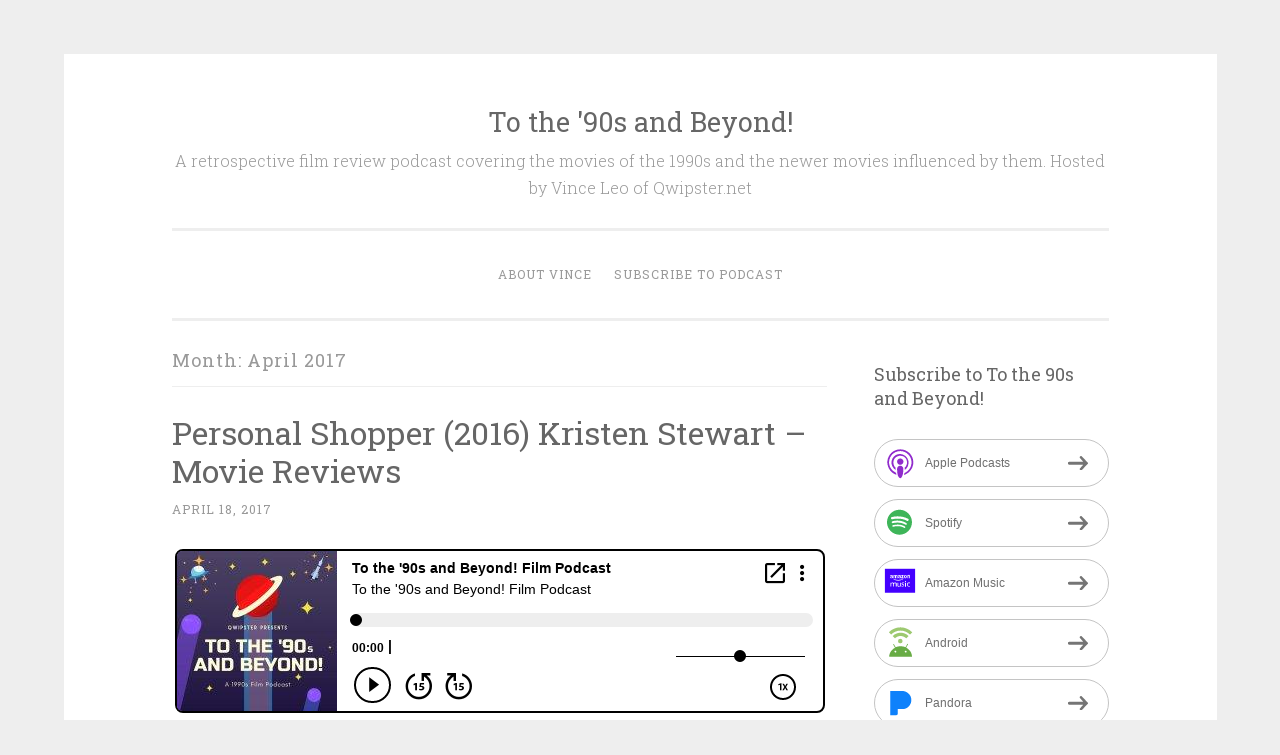

--- FILE ---
content_type: text/html; charset=UTF-8
request_url: https://qwipster.blubrry.net/2017/04/
body_size: 11647
content:
<!DOCTYPE html>
<html lang="en-US">
<head>
<meta charset="UTF-8">
<meta name="viewport" content="width=device-width, initial-scale=1">
<link rel="profile" href="http://gmpg.org/xfn/11">

<title>April 2017 &#8211; To the &#039;90s and Beyond!</title>
<meta name='robots' content='max-image-preview:large, max-snippet:-1, max-video-preview:-1' />
<meta property="og:title" content="April 2017 &#8211; To the &#039;90s and Beyond!">
<meta property="og:type" content="website">
<meta property="og:locale" content="en_US">
<meta property="og:site_name" content="To the &#039;90s and Beyond!">
<meta name="twitter:card" content="summary_large_image">
<link rel='dns-prefetch' href='//platform-api.sharethis.com' />
<link rel='dns-prefetch' href='//fonts.googleapis.com' />
<style id='wp-img-auto-sizes-contain-inline-css' type='text/css'>
img:is([sizes=auto i],[sizes^="auto," i]){contain-intrinsic-size:3000px 1500px}
/*# sourceURL=wp-img-auto-sizes-contain-inline-css */
</style>
<style id='wp-emoji-styles-inline-css' type='text/css'>

	img.wp-smiley, img.emoji {
		display: inline !important;
		border: none !important;
		box-shadow: none !important;
		height: 1em !important;
		width: 1em !important;
		margin: 0 0.07em !important;
		vertical-align: -0.1em !important;
		background: none !important;
		padding: 0 !important;
	}
/*# sourceURL=wp-emoji-styles-inline-css */
</style>
<link rel='stylesheet' id='wp-block-library-css' href='https://qwipster.blubrry.net/wp-includes/css/dist/block-library/style.min.css?ver=6.9' type='text/css' media='all' />
<style id='global-styles-inline-css' type='text/css'>
:root{--wp--preset--aspect-ratio--square: 1;--wp--preset--aspect-ratio--4-3: 4/3;--wp--preset--aspect-ratio--3-4: 3/4;--wp--preset--aspect-ratio--3-2: 3/2;--wp--preset--aspect-ratio--2-3: 2/3;--wp--preset--aspect-ratio--16-9: 16/9;--wp--preset--aspect-ratio--9-16: 9/16;--wp--preset--color--black: #000000;--wp--preset--color--cyan-bluish-gray: #abb8c3;--wp--preset--color--white: #fff;--wp--preset--color--pale-pink: #f78da7;--wp--preset--color--vivid-red: #cf2e2e;--wp--preset--color--luminous-vivid-orange: #ff6900;--wp--preset--color--luminous-vivid-amber: #fcb900;--wp--preset--color--light-green-cyan: #7bdcb5;--wp--preset--color--vivid-green-cyan: #00d084;--wp--preset--color--pale-cyan-blue: #8ed1fc;--wp--preset--color--vivid-cyan-blue: #0693e3;--wp--preset--color--vivid-purple: #9b51e0;--wp--preset--color--dark-green: #1c7c7c;--wp--preset--color--dark-gray: #666;--wp--preset--color--medium-gray: #999;--wp--preset--color--light-gray: #eee;--wp--preset--gradient--vivid-cyan-blue-to-vivid-purple: linear-gradient(135deg,rgb(6,147,227) 0%,rgb(155,81,224) 100%);--wp--preset--gradient--light-green-cyan-to-vivid-green-cyan: linear-gradient(135deg,rgb(122,220,180) 0%,rgb(0,208,130) 100%);--wp--preset--gradient--luminous-vivid-amber-to-luminous-vivid-orange: linear-gradient(135deg,rgb(252,185,0) 0%,rgb(255,105,0) 100%);--wp--preset--gradient--luminous-vivid-orange-to-vivid-red: linear-gradient(135deg,rgb(255,105,0) 0%,rgb(207,46,46) 100%);--wp--preset--gradient--very-light-gray-to-cyan-bluish-gray: linear-gradient(135deg,rgb(238,238,238) 0%,rgb(169,184,195) 100%);--wp--preset--gradient--cool-to-warm-spectrum: linear-gradient(135deg,rgb(74,234,220) 0%,rgb(151,120,209) 20%,rgb(207,42,186) 40%,rgb(238,44,130) 60%,rgb(251,105,98) 80%,rgb(254,248,76) 100%);--wp--preset--gradient--blush-light-purple: linear-gradient(135deg,rgb(255,206,236) 0%,rgb(152,150,240) 100%);--wp--preset--gradient--blush-bordeaux: linear-gradient(135deg,rgb(254,205,165) 0%,rgb(254,45,45) 50%,rgb(107,0,62) 100%);--wp--preset--gradient--luminous-dusk: linear-gradient(135deg,rgb(255,203,112) 0%,rgb(199,81,192) 50%,rgb(65,88,208) 100%);--wp--preset--gradient--pale-ocean: linear-gradient(135deg,rgb(255,245,203) 0%,rgb(182,227,212) 50%,rgb(51,167,181) 100%);--wp--preset--gradient--electric-grass: linear-gradient(135deg,rgb(202,248,128) 0%,rgb(113,206,126) 100%);--wp--preset--gradient--midnight: linear-gradient(135deg,rgb(2,3,129) 0%,rgb(40,116,252) 100%);--wp--preset--font-size--small: 13px;--wp--preset--font-size--medium: 20px;--wp--preset--font-size--large: 36px;--wp--preset--font-size--x-large: 42px;--wp--preset--spacing--20: 0.44rem;--wp--preset--spacing--30: 0.67rem;--wp--preset--spacing--40: 1rem;--wp--preset--spacing--50: 1.5rem;--wp--preset--spacing--60: 2.25rem;--wp--preset--spacing--70: 3.38rem;--wp--preset--spacing--80: 5.06rem;--wp--preset--shadow--natural: 6px 6px 9px rgba(0, 0, 0, 0.2);--wp--preset--shadow--deep: 12px 12px 50px rgba(0, 0, 0, 0.4);--wp--preset--shadow--sharp: 6px 6px 0px rgba(0, 0, 0, 0.2);--wp--preset--shadow--outlined: 6px 6px 0px -3px rgb(255, 255, 255), 6px 6px rgb(0, 0, 0);--wp--preset--shadow--crisp: 6px 6px 0px rgb(0, 0, 0);}:where(.is-layout-flex){gap: 0.5em;}:where(.is-layout-grid){gap: 0.5em;}body .is-layout-flex{display: flex;}.is-layout-flex{flex-wrap: wrap;align-items: center;}.is-layout-flex > :is(*, div){margin: 0;}body .is-layout-grid{display: grid;}.is-layout-grid > :is(*, div){margin: 0;}:where(.wp-block-columns.is-layout-flex){gap: 2em;}:where(.wp-block-columns.is-layout-grid){gap: 2em;}:where(.wp-block-post-template.is-layout-flex){gap: 1.25em;}:where(.wp-block-post-template.is-layout-grid){gap: 1.25em;}.has-black-color{color: var(--wp--preset--color--black) !important;}.has-cyan-bluish-gray-color{color: var(--wp--preset--color--cyan-bluish-gray) !important;}.has-white-color{color: var(--wp--preset--color--white) !important;}.has-pale-pink-color{color: var(--wp--preset--color--pale-pink) !important;}.has-vivid-red-color{color: var(--wp--preset--color--vivid-red) !important;}.has-luminous-vivid-orange-color{color: var(--wp--preset--color--luminous-vivid-orange) !important;}.has-luminous-vivid-amber-color{color: var(--wp--preset--color--luminous-vivid-amber) !important;}.has-light-green-cyan-color{color: var(--wp--preset--color--light-green-cyan) !important;}.has-vivid-green-cyan-color{color: var(--wp--preset--color--vivid-green-cyan) !important;}.has-pale-cyan-blue-color{color: var(--wp--preset--color--pale-cyan-blue) !important;}.has-vivid-cyan-blue-color{color: var(--wp--preset--color--vivid-cyan-blue) !important;}.has-vivid-purple-color{color: var(--wp--preset--color--vivid-purple) !important;}.has-black-background-color{background-color: var(--wp--preset--color--black) !important;}.has-cyan-bluish-gray-background-color{background-color: var(--wp--preset--color--cyan-bluish-gray) !important;}.has-white-background-color{background-color: var(--wp--preset--color--white) !important;}.has-pale-pink-background-color{background-color: var(--wp--preset--color--pale-pink) !important;}.has-vivid-red-background-color{background-color: var(--wp--preset--color--vivid-red) !important;}.has-luminous-vivid-orange-background-color{background-color: var(--wp--preset--color--luminous-vivid-orange) !important;}.has-luminous-vivid-amber-background-color{background-color: var(--wp--preset--color--luminous-vivid-amber) !important;}.has-light-green-cyan-background-color{background-color: var(--wp--preset--color--light-green-cyan) !important;}.has-vivid-green-cyan-background-color{background-color: var(--wp--preset--color--vivid-green-cyan) !important;}.has-pale-cyan-blue-background-color{background-color: var(--wp--preset--color--pale-cyan-blue) !important;}.has-vivid-cyan-blue-background-color{background-color: var(--wp--preset--color--vivid-cyan-blue) !important;}.has-vivid-purple-background-color{background-color: var(--wp--preset--color--vivid-purple) !important;}.has-black-border-color{border-color: var(--wp--preset--color--black) !important;}.has-cyan-bluish-gray-border-color{border-color: var(--wp--preset--color--cyan-bluish-gray) !important;}.has-white-border-color{border-color: var(--wp--preset--color--white) !important;}.has-pale-pink-border-color{border-color: var(--wp--preset--color--pale-pink) !important;}.has-vivid-red-border-color{border-color: var(--wp--preset--color--vivid-red) !important;}.has-luminous-vivid-orange-border-color{border-color: var(--wp--preset--color--luminous-vivid-orange) !important;}.has-luminous-vivid-amber-border-color{border-color: var(--wp--preset--color--luminous-vivid-amber) !important;}.has-light-green-cyan-border-color{border-color: var(--wp--preset--color--light-green-cyan) !important;}.has-vivid-green-cyan-border-color{border-color: var(--wp--preset--color--vivid-green-cyan) !important;}.has-pale-cyan-blue-border-color{border-color: var(--wp--preset--color--pale-cyan-blue) !important;}.has-vivid-cyan-blue-border-color{border-color: var(--wp--preset--color--vivid-cyan-blue) !important;}.has-vivid-purple-border-color{border-color: var(--wp--preset--color--vivid-purple) !important;}.has-vivid-cyan-blue-to-vivid-purple-gradient-background{background: var(--wp--preset--gradient--vivid-cyan-blue-to-vivid-purple) !important;}.has-light-green-cyan-to-vivid-green-cyan-gradient-background{background: var(--wp--preset--gradient--light-green-cyan-to-vivid-green-cyan) !important;}.has-luminous-vivid-amber-to-luminous-vivid-orange-gradient-background{background: var(--wp--preset--gradient--luminous-vivid-amber-to-luminous-vivid-orange) !important;}.has-luminous-vivid-orange-to-vivid-red-gradient-background{background: var(--wp--preset--gradient--luminous-vivid-orange-to-vivid-red) !important;}.has-very-light-gray-to-cyan-bluish-gray-gradient-background{background: var(--wp--preset--gradient--very-light-gray-to-cyan-bluish-gray) !important;}.has-cool-to-warm-spectrum-gradient-background{background: var(--wp--preset--gradient--cool-to-warm-spectrum) !important;}.has-blush-light-purple-gradient-background{background: var(--wp--preset--gradient--blush-light-purple) !important;}.has-blush-bordeaux-gradient-background{background: var(--wp--preset--gradient--blush-bordeaux) !important;}.has-luminous-dusk-gradient-background{background: var(--wp--preset--gradient--luminous-dusk) !important;}.has-pale-ocean-gradient-background{background: var(--wp--preset--gradient--pale-ocean) !important;}.has-electric-grass-gradient-background{background: var(--wp--preset--gradient--electric-grass) !important;}.has-midnight-gradient-background{background: var(--wp--preset--gradient--midnight) !important;}.has-small-font-size{font-size: var(--wp--preset--font-size--small) !important;}.has-medium-font-size{font-size: var(--wp--preset--font-size--medium) !important;}.has-large-font-size{font-size: var(--wp--preset--font-size--large) !important;}.has-x-large-font-size{font-size: var(--wp--preset--font-size--x-large) !important;}
/*# sourceURL=global-styles-inline-css */
</style>

<style id='classic-theme-styles-inline-css' type='text/css'>
/*! This file is auto-generated */
.wp-block-button__link{color:#fff;background-color:#32373c;border-radius:9999px;box-shadow:none;text-decoration:none;padding:calc(.667em + 2px) calc(1.333em + 2px);font-size:1.125em}.wp-block-file__button{background:#32373c;color:#fff;text-decoration:none}
/*# sourceURL=/wp-includes/css/classic-themes.min.css */
</style>
<link rel='stylesheet' id='ssb-front-css-css' href='https://qwipster.blubrry.net/wp-content/plugins/simple-social-buttons/assets/css/front.css?ver=6.2.0' type='text/css' media='all' />
<link rel='stylesheet' id='penscratch-2-reset-css' href='https://qwipster.blubrry.net/wp-content/themes/penscratch-2-wpcom/css/reset.css?ver=1.0' type='text/css' media='all' />
<link rel='stylesheet' id='penscratch-2-style-css' href='https://qwipster.blubrry.net/wp-content/themes/penscratch-2-wpcom/style.css?ver=6.9' type='text/css' media='all' />
<link rel='stylesheet' id='penscratch-2-fonts-css' href='https://fonts.googleapis.com/css?family=Roboto+Slab%3A300%2C400%2C700&#038;subset=latin%2Clatin-ext' type='text/css' media='all' />
<link rel='stylesheet' id='penscratch-2-block-style-css' href='https://qwipster.blubrry.net/wp-content/themes/penscratch-2-wpcom/css/blocks.css?ver=1.0' type='text/css' media='all' />
<script type="text/javascript" src="https://qwipster.blubrry.net/wp-includes/js/jquery/jquery.min.js?ver=3.7.1" id="jquery-core-js"></script>
<script type="text/javascript" src="https://qwipster.blubrry.net/wp-includes/js/jquery/jquery-migrate.min.js?ver=3.4.1" id="jquery-migrate-js"></script>
<script type="text/javascript" src="//platform-api.sharethis.com/js/sharethis.js#source=googleanalytics-wordpress#product=ga&amp;property=60ad80e5a5d80100115b3c5a" id="googleanalytics-platform-sharethis-js"></script>
<link rel="https://api.w.org/" href="https://qwipster.blubrry.net/wp-json/" /><link rel="EditURI" type="application/rsd+xml" title="RSD" href="https://qwipster.blubrry.net/xmlrpc.php?rsd" />
<meta name="generator" content="WordPress 6.9" />
            <script type="text/javascript"><!--
                                function powerpress_pinw(pinw_url){window.open(pinw_url, 'PowerPressPlayer','toolbar=0,status=0,resizable=1,width=460,height=320');	return false;}
                //-->

                // tabnab protection
                window.addEventListener('load', function () {
                    // make all links have rel="noopener noreferrer"
                    document.querySelectorAll('a[target="_blank"]').forEach(link => {
                        link.setAttribute('rel', 'noopener noreferrer');
                    });
                });
            </script>
             <style media="screen">

		 /*inline margin*/
	
	
	
	
	
	
			 /*margin-digbar*/

	
	
	
	
	
	
	
</style>

<!-- Open Graph Meta Tags generated by Simple Social Buttons 6.2.0 -->
<meta property="og:title" content="Personal Shopper (2016) Kristen Stewart &#8211; Movie Reviews - To the &#039;90s and Beyond!" />
<meta property="og:type" content="website" />
<meta property="og:description" content="Kristen Stewart plays Maureen Cartwright, an American artist working in Paris as a personal shopper for an internationally famous model and celebrity named Kyra, who wants her to purchase the latest in designer clothes and jewelry before they are worn by anyone else. Maureen is unhappy in both her career and location, tempted somewhat by her long-distance boyfriend, who is&hellip;" />
<meta property="og:url" content="https://qwipster.blubrry.net/2017/04/18/personal-shopper-2016-kristen-stewart-movie-reviews/" />
<meta property="og:site_name" content="To the &#039;90s and Beyond!" />
<meta property="og:image" content="http://feeds.feedburner.com/~r/Qwipster/~4/jYR0-WPVgVw" />
<meta name="twitter:card" content="summary_large_image" />
<meta name="twitter:description" content="Kristen Stewart plays Maureen Cartwright, an American artist working in Paris as a personal shopper for an internationally famous model and celebrity named Kyra, who wants her to purchase the latest in designer clothes and jewelry before they are worn by anyone else. Maureen is unhappy in both her career and location, tempted somewhat by her long-distance boyfriend, who is&hellip;" />
<meta name="twitter:title" content="Personal Shopper (2016) Kristen Stewart &#8211; Movie Reviews - To the &#039;90s and Beyond!" />
<meta property="twitter:image" content="http://feeds.feedburner.com/~r/Qwipster/~4/jYR0-WPVgVw" />

<style type="text/css" xmlns="http://www.w3.org/1999/html">

/*
PowerPress subscribe sidebar widget
*/
.widget-area .widget_powerpress_subscribe h2,
.widget-area .widget_powerpress_subscribe h3,
.widget-area .widget_powerpress_subscribe h4,
.widget_powerpress_subscribe h2,
.widget_powerpress_subscribe h3,
.widget_powerpress_subscribe h4 {
	margin-bottom: 0;
	padding-bottom: 0;
}
</style>
<link rel="icon" href="https://qwipster.blubrry.net/wp-content/uploads/2021/04/cropped-90sandbeyond-32x32.png" sizes="32x32" />
<link rel="icon" href="https://qwipster.blubrry.net/wp-content/uploads/2021/04/cropped-90sandbeyond-192x192.png" sizes="192x192" />
<link rel="apple-touch-icon" href="https://qwipster.blubrry.net/wp-content/uploads/2021/04/cropped-90sandbeyond-180x180.png" />
<meta name="msapplication-TileImage" content="https://qwipster.blubrry.net/wp-content/uploads/2021/04/cropped-90sandbeyond-270x270.png" />
<link rel='stylesheet' id='powerpress_subscribe_widget_modern-css' href='https://qwipster.blubrry.net/wp-content/plugins/powerpress/css/subscribe-widget.min.css?ver=11.15.10' type='text/css' media='all' />
</head>

<body class="archive date wp-embed-responsive wp-theme-penscratch-2-wpcom">
<div id="page" class="hfeed site">
	<a class="skip-link screen-reader-text" href="#content">Skip to content</a>
	<header id="masthead" class="site-header" role="banner">
		<div class="site-branding">
							<p class="site-title"><a href="https://qwipster.blubrry.net/" rel="home">To the &#039;90s and Beyond!</a></p>
							<p class="site-description">A retrospective film review podcast covering the movies of the 1990s and the newer movies influenced by them. Hosted by Vince Leo of Qwipster.net</p>
					</div>

		<nav id="site-navigation" class="main-navigation" role="navigation">
			<button class="menu-toggle">
				<svg xmlns="http://www.w3.org/2000/svg" viewBox="0 0 16 16"><rect x="0" fill="none" width="16" height="16"/><g><path id="menu-icon" d="M0 14h16v-2H0v2zM0 2v2h16V2H0zm0 7h16V7H0v2z"/></g></svg>
				Menu			</button>
			<div class="menu"><ul>
<li class="page_item page-item-7"><a href="https://qwipster.blubrry.net/about-us/">About Vince</a></li>
<li class="page_item page-item-6"><a href="https://qwipster.blubrry.net/subscribe-to-podcast/">Subscribe to Podcast</a></li>
</ul></div>
		</nav><!-- #site-navigation -->
	</header><!-- #masthead -->

	<div id="content" class="site-content">
		
	<section id="primary" class="content-area">
		<main id="main" class="site-main" role="main">

		
			<header class="page-header">
				<h1 class="page-title">Month: <span>April 2017</span></h1>			</header><!-- .page-header -->

			
				
					
<article id="post-42" class="post-42 post type-post status-publish format-standard hentry category-uncategorized">
	<header class="entry-header">
		<h1 class="entry-title"><a href="https://qwipster.blubrry.net/2017/04/18/personal-shopper-2016-kristen-stewart-movie-reviews/" rel="bookmark">Personal Shopper (2016) Kristen Stewart &#8211; Movie Reviews</a></h1>	</header><!-- .entry-header -->
				<div class="entry-meta">
			<span class="posted-on"><a href="https://qwipster.blubrry.net/2017/04/18/personal-shopper-2016-kristen-stewart-movie-reviews/" rel="bookmark"><time class="entry-date published" datetime="2017-04-18T22:57:00-08:00">April 18, 2017</time></a></span><span class="byline"><span class="author vcard"><span class="sep"> ~ </span><a class="url fn n" href="https://qwipster.blubrry.net">Vince Leo</a></span></span>								</div><!-- .entry-meta -->
				<div class="entry-content">
		<iframe src="https://player.blubrry.com/?media_url=https%3A%2F%2Fmedia.blubrry.com%2Fqwipster%2Fcontent.blubrry.com%2Fqwipster%2Fqwipster-20170418195917-7554.mp3&amp;podcast_link=https%3A%2F%2Fqwipster.blubrry.net%2F2017%2F04%2F18%2Fpersonal-shopper-2016-kristen-stewart-movie-reviews%2F" scrolling="no" width="100%" height="165" frameborder="0" id="blubrryplayer-1" class="blubrryplayer" title="Blubrry Podcast Player"></iframe><p class="powerpress_links powerpress_links_mp3" style="margin-bottom: 1px !important;">Podcast: <a href="https://media.blubrry.com/qwipster/content.blubrry.com/qwipster/qwipster-20170418195917-7554.mp3" class="powerpress_link_pinw" target="_blank" title="Play in new window" onclick="return powerpress_pinw('https://qwipster.blubrry.net/?powerpress_pinw=42-podcast');" rel="nofollow">Play in new window</a> | <a href="https://media.blubrry.com/qwipster/content.blubrry.com/qwipster/qwipster-20170418195917-7554.mp3" class="powerpress_link_d" title="Download" rel="nofollow" download="qwipster-20170418195917-7554.mp3">Download</a></p><p class="powerpress_links powerpress_subscribe_links">Subscribe: <a href="https://itunes.apple.com/us/podcast/the-qwipster-film-review.../id989653618?mt=2&amp;ls=1#episodeGuid=http%3A%2F%2F4ca69ba8-97a4-dc95-76f6-ccff5a7f45be" class="powerpress_link_subscribe powerpress_link_subscribe_itunes" target="_blank" title="Subscribe on Apple Podcasts" rel="nofollow">Apple Podcasts</a> | <a href="https://open.spotify.com/show/5M1ktiLC7QNBmUkiXq7HLm" class="powerpress_link_subscribe powerpress_link_subscribe_spotify" target="_blank" title="Subscribe on Spotify" rel="nofollow">Spotify</a> | <a href="https://www.amazon.com/The-Qwipster-Film-Review-Podcast/dp/B08K5B8LB3" class="powerpress_link_subscribe powerpress_link_subscribe_amazon" target="_blank" title="Subscribe on Amazon Music" rel="nofollow">Amazon Music</a> | <a href="https://subscribeonandroid.com/qwipster.blubrry.net/feed/podcast/" class="powerpress_link_subscribe powerpress_link_subscribe_android" target="_blank" title="Subscribe on Android" rel="nofollow">Android</a> | <a href="https://www.pandora.com/podcast/the-qwipster-film-review-podcast/PC:21989" class="powerpress_link_subscribe powerpress_link_subscribe_pandora" target="_blank" title="Subscribe on Pandora" rel="nofollow">Pandora</a> | <a href="https://www.iheart.com/podcast/53-the-qwipster-film-re-27732261/" class="powerpress_link_subscribe powerpress_link_subscribe_iheart" target="_blank" title="Subscribe on iHeartRadio" rel="nofollow">iHeartRadio</a> | <a href="https://www.podchaser.com/podcasts/to-the-90s-and-beyond-film-pod-123789" class="powerpress_link_subscribe powerpress_link_subscribe_podchaser" target="_blank" title="Subscribe on Podchaser" rel="nofollow">Podchaser</a> | <a href="https://podcastindex.org/podcast/1020812" class="powerpress_link_subscribe powerpress_link_subscribe_pcindex" target="_blank" title="Subscribe on Podcast Index" rel="nofollow">Podcast Index</a> | <a href="https://subscribebyemail.com/qwipster.blubrry.net/feed/podcast/" class="powerpress_link_subscribe powerpress_link_subscribe_email" target="_blank" title="Subscribe by Email" rel="nofollow">Email</a> | <a href="https://tunein.com/podcasts/Entertainment/The-Qwipster-Film-Review-Podcast-p725942/" class="powerpress_link_subscribe powerpress_link_subscribe_tunein" target="_blank" title="Subscribe on TuneIn" rel="nofollow">TuneIn</a> | <a href="https://www.deezer.com/us/show/353712" class="powerpress_link_subscribe powerpress_link_subscribe_deezer" target="_blank" title="Subscribe on Deezer" rel="nofollow">Deezer</a> | <a href="https://music.youtube.com/playlist?list=PLsbAzwZsGF3tdrKTkHurtJ2YPKaVD3-RW" class="powerpress_link_subscribe powerpress_link_subscribe_youtube" target="_blank" title="Subscribe on Youtube Music" rel="nofollow">Youtube Music</a> | <a href="https://qwipster.blubrry.net/feed/podcast/" class="powerpress_link_subscribe powerpress_link_subscribe_rss" target="_blank" title="Subscribe via RSS" rel="nofollow">RSS</a> | <a href="https://qwipster.blubrry.net/subscribe-to-podcast/" class="powerpress_link_subscribe powerpress_link_subscribe_more" target="_blank" title="More" rel="nofollow">More</a></p><p>Kristen Stewart plays Maureen Cartwright, an American artist working in Paris as a personal shopper for an internationally famous model and celebrity named Kyra, who wants her to purchase the latest in designer clothes and jewelry before they are worn by anyone else. Maureen is unhappy in both her career and location, tempted somewhat by her long-distance boyfriend, who is currently living in the sultanate of Oman. What she&#8217;s lingering for is some sign from her recently deceased twin brother, who died of a congenital heart condition that she may also fall susceptible to, utilizing their shared gifts as spiritual mediums to make final contact, as they had made a promise to do to prove their belief in life after death, and begin the process of moving on with her life.<img decoding="async" src="http://feeds.feedburner.com/~r/Qwipster/~4/jYR0-WPVgVw" height="1" width="1" alt=""/></p>
			</div><!-- .entry-content -->
	</article><!-- #post-## -->

				
					
<article id="post-43" class="post-43 post type-post status-publish format-standard hentry category-uncategorized">
	<header class="entry-header">
		<h1 class="entry-title"><a href="https://qwipster.blubrry.net/2017/04/17/the-fate-of-the-furious-2017-vin-diesel-movie-reviews/" rel="bookmark">The Fate of the Furious (2017) Vin Diesel &#8211; Movie Reviews</a></h1>	</header><!-- .entry-header -->
				<div class="entry-meta">
			<span class="posted-on"><a href="https://qwipster.blubrry.net/2017/04/17/the-fate-of-the-furious-2017-vin-diesel-movie-reviews/" rel="bookmark"><time class="entry-date published" datetime="2017-04-17T12:50:00-08:00">April 17, 2017</time></a></span><span class="byline"><span class="author vcard"><span class="sep"> ~ </span><a class="url fn n" href="https://qwipster.blubrry.net">Vince Leo</a></span></span>								</div><!-- .entry-meta -->
				<div class="entry-content">
		<iframe src="https://player.blubrry.com/?media_url=https%3A%2F%2Fmedia.blubrry.com%2Fqwipster%2Fcontent.blubrry.com%2Fqwipster%2Fqwipster-20170417095154-4900.mp3&amp;podcast_link=https%3A%2F%2Fqwipster.blubrry.net%2F2017%2F04%2F17%2Fthe-fate-of-the-furious-2017-vin-diesel-movie-reviews%2F" scrolling="no" width="100%" height="165" frameborder="0" id="blubrryplayer-2" class="blubrryplayer" title="Blubrry Podcast Player"></iframe><p class="powerpress_links powerpress_links_mp3" style="margin-bottom: 1px !important;">Podcast: <a href="https://media.blubrry.com/qwipster/content.blubrry.com/qwipster/qwipster-20170417095154-4900.mp3" class="powerpress_link_pinw" target="_blank" title="Play in new window" onclick="return powerpress_pinw('https://qwipster.blubrry.net/?powerpress_pinw=43-podcast');" rel="nofollow">Play in new window</a> | <a href="https://media.blubrry.com/qwipster/content.blubrry.com/qwipster/qwipster-20170417095154-4900.mp3" class="powerpress_link_d" title="Download" rel="nofollow" download="qwipster-20170417095154-4900.mp3">Download</a></p><p class="powerpress_links powerpress_subscribe_links">Subscribe: <a href="https://itunes.apple.com/us/podcast/the-qwipster-film-review.../id989653618?mt=2&amp;ls=1#episodeGuid=http%3A%2F%2Fffa46a1c-1276-ea31-0133-9bce4ae5fb38" class="powerpress_link_subscribe powerpress_link_subscribe_itunes" target="_blank" title="Subscribe on Apple Podcasts" rel="nofollow">Apple Podcasts</a> | <a href="https://open.spotify.com/show/5M1ktiLC7QNBmUkiXq7HLm" class="powerpress_link_subscribe powerpress_link_subscribe_spotify" target="_blank" title="Subscribe on Spotify" rel="nofollow">Spotify</a> | <a href="https://www.amazon.com/The-Qwipster-Film-Review-Podcast/dp/B08K5B8LB3" class="powerpress_link_subscribe powerpress_link_subscribe_amazon" target="_blank" title="Subscribe on Amazon Music" rel="nofollow">Amazon Music</a> | <a href="https://subscribeonandroid.com/qwipster.blubrry.net/feed/podcast/" class="powerpress_link_subscribe powerpress_link_subscribe_android" target="_blank" title="Subscribe on Android" rel="nofollow">Android</a> | <a href="https://www.pandora.com/podcast/the-qwipster-film-review-podcast/PC:21989" class="powerpress_link_subscribe powerpress_link_subscribe_pandora" target="_blank" title="Subscribe on Pandora" rel="nofollow">Pandora</a> | <a href="https://www.iheart.com/podcast/53-the-qwipster-film-re-27732261/" class="powerpress_link_subscribe powerpress_link_subscribe_iheart" target="_blank" title="Subscribe on iHeartRadio" rel="nofollow">iHeartRadio</a> | <a href="https://www.podchaser.com/podcasts/to-the-90s-and-beyond-film-pod-123789" class="powerpress_link_subscribe powerpress_link_subscribe_podchaser" target="_blank" title="Subscribe on Podchaser" rel="nofollow">Podchaser</a> | <a href="https://podcastindex.org/podcast/1020812" class="powerpress_link_subscribe powerpress_link_subscribe_pcindex" target="_blank" title="Subscribe on Podcast Index" rel="nofollow">Podcast Index</a> | <a href="https://subscribebyemail.com/qwipster.blubrry.net/feed/podcast/" class="powerpress_link_subscribe powerpress_link_subscribe_email" target="_blank" title="Subscribe by Email" rel="nofollow">Email</a> | <a href="https://tunein.com/podcasts/Entertainment/The-Qwipster-Film-Review-Podcast-p725942/" class="powerpress_link_subscribe powerpress_link_subscribe_tunein" target="_blank" title="Subscribe on TuneIn" rel="nofollow">TuneIn</a> | <a href="https://www.deezer.com/us/show/353712" class="powerpress_link_subscribe powerpress_link_subscribe_deezer" target="_blank" title="Subscribe on Deezer" rel="nofollow">Deezer</a> | <a href="https://music.youtube.com/playlist?list=PLsbAzwZsGF3tdrKTkHurtJ2YPKaVD3-RW" class="powerpress_link_subscribe powerpress_link_subscribe_youtube" target="_blank" title="Subscribe on Youtube Music" rel="nofollow">Youtube Music</a> | <a href="https://qwipster.blubrry.net/feed/podcast/" class="powerpress_link_subscribe powerpress_link_subscribe_rss" target="_blank" title="Subscribe via RSS" rel="nofollow">RSS</a> | <a href="https://qwipster.blubrry.net/subscribe-to-podcast/" class="powerpress_link_subscribe powerpress_link_subscribe_more" target="_blank" title="More" rel="nofollow">More</a></p><p>In this entry, we open with Dominic Toretto on honeymoon with his beloved Letty in Havana, Cuba, where, of course, he gets into a bit of racing for pink slips on the never-too-crowded city streets. Dom finds his stay not entirely blissful when he is confronted and blackmailed by a strange woman called Cipher, who reveals herself to have something on him so powerful that would make him turn away from all he holds dear &#8212; his newfangled family of car jocks &#8212; in order to go rogue and perform a top secret mission for the cyber-terrorism organization she heads.  Now it&#8217;s up to the rest of Dom&#8217;s crew to figure out what&#8217;s making their buddy turn bad guy, joining forces with government goon Mr. Nobody and his by-the-book assistant to throw a wrench in Cipher&#8217;s plans to upend the world order she&#8217;s threatening thanks to Dominic&#8217;s success at the nefarious missions she gives him.<img loading="lazy" decoding="async" src="http://feeds.feedburner.com/~r/Qwipster/~4/Vu7AII1O24A" height="1" width="1" alt=""/></p>
			</div><!-- .entry-content -->
	</article><!-- #post-## -->

				
					
<article id="post-44" class="post-44 post type-post status-publish format-standard hentry category-uncategorized">
	<header class="entry-header">
		<h1 class="entry-title"><a href="https://qwipster.blubrry.net/2017/04/09/ghost-in-the-shell-2017-scarlett-johansson-movie-review/" rel="bookmark">Ghost in the Shell (2017) Scarlett Johansson &#8211; Movie Review</a></h1>	</header><!-- .entry-header -->
				<div class="entry-meta">
			<span class="posted-on"><a href="https://qwipster.blubrry.net/2017/04/09/ghost-in-the-shell-2017-scarlett-johansson-movie-review/" rel="bookmark"><time class="entry-date published" datetime="2017-04-09T22:55:00-08:00">April 9, 2017</time></a></span><span class="byline"><span class="author vcard"><span class="sep"> ~ </span><a class="url fn n" href="https://qwipster.blubrry.net">Vince Leo</a></span></span>								</div><!-- .entry-meta -->
				<div class="entry-content">
		<iframe loading="lazy" src="https://player.blubrry.com/?media_url=https%3A%2F%2Fmedia.blubrry.com%2Fqwipster%2Fcontent.blubrry.com%2Fqwipster%2Fqwipster-20170409195742-7553.mp3&amp;podcast_link=https%3A%2F%2Fqwipster.blubrry.net%2F2017%2F04%2F09%2Fghost-in-the-shell-2017-scarlett-johansson-movie-review%2F" scrolling="no" width="100%" height="165" frameborder="0" id="blubrryplayer-3" class="blubrryplayer" title="Blubrry Podcast Player"></iframe><p class="powerpress_links powerpress_links_mp3" style="margin-bottom: 1px !important;">Podcast: <a href="https://media.blubrry.com/qwipster/content.blubrry.com/qwipster/qwipster-20170409195742-7553.mp3" class="powerpress_link_pinw" target="_blank" title="Play in new window" onclick="return powerpress_pinw('https://qwipster.blubrry.net/?powerpress_pinw=44-podcast');" rel="nofollow">Play in new window</a> | <a href="https://media.blubrry.com/qwipster/content.blubrry.com/qwipster/qwipster-20170409195742-7553.mp3" class="powerpress_link_d" title="Download" rel="nofollow" download="qwipster-20170409195742-7553.mp3">Download</a></p><p class="powerpress_links powerpress_subscribe_links">Subscribe: <a href="https://itunes.apple.com/us/podcast/the-qwipster-film-review.../id989653618?mt=2&amp;ls=1#episodeGuid=http%3A%2F%2Ff0f91325-88c1-b7d1-d69d-473d39d28e29" class="powerpress_link_subscribe powerpress_link_subscribe_itunes" target="_blank" title="Subscribe on Apple Podcasts" rel="nofollow">Apple Podcasts</a> | <a href="https://open.spotify.com/show/5M1ktiLC7QNBmUkiXq7HLm" class="powerpress_link_subscribe powerpress_link_subscribe_spotify" target="_blank" title="Subscribe on Spotify" rel="nofollow">Spotify</a> | <a href="https://www.amazon.com/The-Qwipster-Film-Review-Podcast/dp/B08K5B8LB3" class="powerpress_link_subscribe powerpress_link_subscribe_amazon" target="_blank" title="Subscribe on Amazon Music" rel="nofollow">Amazon Music</a> | <a href="https://subscribeonandroid.com/qwipster.blubrry.net/feed/podcast/" class="powerpress_link_subscribe powerpress_link_subscribe_android" target="_blank" title="Subscribe on Android" rel="nofollow">Android</a> | <a href="https://www.pandora.com/podcast/the-qwipster-film-review-podcast/PC:21989" class="powerpress_link_subscribe powerpress_link_subscribe_pandora" target="_blank" title="Subscribe on Pandora" rel="nofollow">Pandora</a> | <a href="https://www.iheart.com/podcast/53-the-qwipster-film-re-27732261/" class="powerpress_link_subscribe powerpress_link_subscribe_iheart" target="_blank" title="Subscribe on iHeartRadio" rel="nofollow">iHeartRadio</a> | <a href="https://www.podchaser.com/podcasts/to-the-90s-and-beyond-film-pod-123789" class="powerpress_link_subscribe powerpress_link_subscribe_podchaser" target="_blank" title="Subscribe on Podchaser" rel="nofollow">Podchaser</a> | <a href="https://podcastindex.org/podcast/1020812" class="powerpress_link_subscribe powerpress_link_subscribe_pcindex" target="_blank" title="Subscribe on Podcast Index" rel="nofollow">Podcast Index</a> | <a href="https://subscribebyemail.com/qwipster.blubrry.net/feed/podcast/" class="powerpress_link_subscribe powerpress_link_subscribe_email" target="_blank" title="Subscribe by Email" rel="nofollow">Email</a> | <a href="https://tunein.com/podcasts/Entertainment/The-Qwipster-Film-Review-Podcast-p725942/" class="powerpress_link_subscribe powerpress_link_subscribe_tunein" target="_blank" title="Subscribe on TuneIn" rel="nofollow">TuneIn</a> | <a href="https://www.deezer.com/us/show/353712" class="powerpress_link_subscribe powerpress_link_subscribe_deezer" target="_blank" title="Subscribe on Deezer" rel="nofollow">Deezer</a> | <a href="https://music.youtube.com/playlist?list=PLsbAzwZsGF3tdrKTkHurtJ2YPKaVD3-RW" class="powerpress_link_subscribe powerpress_link_subscribe_youtube" target="_blank" title="Subscribe on Youtube Music" rel="nofollow">Youtube Music</a> | <a href="https://qwipster.blubrry.net/feed/podcast/" class="powerpress_link_subscribe powerpress_link_subscribe_rss" target="_blank" title="Subscribe via RSS" rel="nofollow">RSS</a> | <a href="https://qwipster.blubrry.net/subscribe-to-podcast/" class="powerpress_link_subscribe powerpress_link_subscribe_more" target="_blank" title="More" rel="nofollow">More</a></p><p>Scarlett Johansson stars as Major, a law-enforcement agent whose human brain, after a terrible accident that nearly killed her, has been put into a body that&#8217;s entirely synthetic &#8212; she&#8217;s essentially a robot with a human mind, and the first of her kind.  She works for Section 9, a task force currently trying to take down a powerful hacker named Kuze (Pitt, Criminal) who has been using the technology that most humans have been modifying their own bodies and minds with, and controlling them to do his terrorist bidding.  As Major gets closer to identifying the hacker, the more she learns of his targets of assassination, which happens to be Hanka Robotics, the very corporation that made her &#8216;shell&#8217;, or her artificial body.<img loading="lazy" decoding="async" src="http://feeds.feedburner.com/~r/Qwipster/~4/mbkLdWVo3NA" height="1" width="1" alt=""/></p>
			</div><!-- .entry-content -->
	</article><!-- #post-## -->

				
				
		
		</main><!-- #main -->
	</section><!-- #primary -->


	<div id="secondary" class="widget-area" role="complementary">
		<aside id="powerpress_subscribe-1" class="widget widget_powerpress_subscribe"><h1 class="widget-title">Subscribe to To the 90s and Beyond!</h1><div class="pp-ssb-widget pp-ssb-widget-modern pp-ssb-widget-include"><a href="https://itunes.apple.com/us/podcast/the-qwipster-film-review.../id989653618?mt=2&#038;ls=1" class="pp-ssb-btn vertical pp-ssb-itunes" target="_blank" title="Subscribe on Apple Podcasts"><span class="pp-ssb-ic"></span><span class="pp-ssb-text">Apple Podcasts</span></a><a href="https://open.spotify.com/show/5M1ktiLC7QNBmUkiXq7HLm" class="pp-ssb-btn vertical pp-ssb-spotify" target="_blank" title="Subscribe on Spotify"><span class="pp-ssb-ic"></span><span class="pp-ssb-text">Spotify</span></a><a href="https://www.amazon.com/The-Qwipster-Film-Review-Podcast/dp/B08K5B8LB3" class="pp-ssb-btn vertical pp-ssb-amazon" target="_blank" title="Subscribe on Amazon Music"><span class="pp-ssb-ic"></span><span class="pp-ssb-text">Amazon Music</span></a><a href="https://subscribeonandroid.com/qwipster.blubrry.net/feed/podcast/" class="pp-ssb-btn  vertical pp-ssb-android" target="_blank" title="Subscribe on Android"><span class="pp-ssb-ic"></span><span class="pp-ssb-text">Android</span></a><a href="https://www.pandora.com/podcast/the-qwipster-film-review-podcast/PC:21989" class="pp-ssb-btn vertical pp-ssb-pandora" target="_blank" title="Subscribe on Pandora"><span class="pp-ssb-ic"></span><span class="pp-ssb-text">Pandora</span></a><a href="https://www.iheart.com/podcast/53-the-qwipster-film-re-27732261/" class="pp-ssb-btn vertical pp-ssb-iheartradio" target="_blank" title="Subscribe on iHeartRadio"><span class="pp-ssb-ic"></span><span class="pp-ssb-text">iHeartRadio</span></a><a href="https://www.podchaser.com/podcasts/to-the-90s-and-beyond-film-pod-123789" class="pp-ssb-btn vertical pp-ssb-podchaser" target="_blank" title="Subscribe on Podchaser"><span class="pp-ssb-ic"></span><span class="pp-ssb-text">Podchaser</span></a><a href="https://podcastindex.org/podcast/1020812" class="pp-ssb-btn vertical pp-ssb-pcindex" target="_blank" title="Subscribe on Podcast Index"><span class="pp-ssb-ic"></span><span class="pp-ssb-text">Podcast Index</span></a><a href="https://subscribebyemail.com/qwipster.blubrry.net/feed/podcast/" class="pp-ssb-btn  vertical  pp-ssb-email" target="_blank" title="Subscribe by Email"><span class="pp-ssb-ic"></span><span class="pp-ssb-text">by Email</span></a><a href="https://tunein.com/podcasts/Entertainment/The-Qwipster-Film-Review-Podcast-p725942/" class="pp-ssb-btn vertical pp-ssb-tunein" target="_blank" title="Subscribe on TuneIn"><span class="pp-ssb-ic"></span><span class="pp-ssb-text">TuneIn</span></a><a href="https://www.deezer.com/us/show/353712" class="pp-ssb-btn vertical pp-ssb-deezer" target="_blank" title="Subscribe on Deezer"><span class="pp-ssb-ic"></span><span class="pp-ssb-text">Deezer</span></a><a href="https://www.anghami.com/podcast/1024946532" class="pp-ssb-btn vertical pp-ssb-anghami" target="_blank" title="Subscribe on Anghami"><span class="pp-ssb-ic"></span><span class="pp-ssb-text">Anghami</span></a><a href="https://music.youtube.com/playlist?list=PLsbAzwZsGF3tdrKTkHurtJ2YPKaVD3-RW" class="pp-ssb-btn vertical pp-ssb-youtube" target="_blank" title="Subscribe on Youtube Music"><span class="pp-ssb-ic"></span><span class="pp-ssb-text">Youtube Music</span></a><a href="https://qwipster.blubrry.net/feed/podcast/" class="pp-ssb-btn vertical pp-ssb-rss" target="_blank" title="Subscribe via RSS"><span class="pp-ssb-ic"></span><span class="pp-ssb-text">RSS</span></a><a href="https://qwipster.blubrry.net/subscribe-to-podcast/" class="pp-ssb-btn vertical pp-ssb-more" target="_blank" title="More Subscribe Options"><span class="pp-ssb-ic"></span><span class="pp-ssb-text">More Subscribe Options</span></a></div></aside><aside id="search-2" class="widget widget_search"><form role="search" method="get" class="search-form" action="https://qwipster.blubrry.net/">
				<label>
					<span class="screen-reader-text">Search for:</span>
					<input type="search" class="search-field" placeholder="Search &hellip;" value="" name="s" />
				</label>
				<input type="submit" class="search-submit" value="Search" />
			</form></aside>
		<aside id="recent-posts-2" class="widget widget_recent_entries">
		<h1 class="widget-title">Recent Posts</h1>
		<ul>
											<li>
					<a href="https://qwipster.blubrry.net/2025/11/29/jurassic-world-rebirth-2025-gareth-edwards/">Jurassic World: Rebirth (2025) | Gareth Edwards</a>
									</li>
											<li>
					<a href="https://qwipster.blubrry.net/2025/09/21/checking-in-vince-explains-the-delay-in-getting-the-next-episode-out-but-it-will-come-out/">Checking in: Vince explains the delay in getting the next episode out (but it will come out!)</a>
									</li>
											<li>
					<a href="https://qwipster.blubrry.net/2025/05/24/the-animatrix-2003/">The Animatrix (2003)</a>
									</li>
											<li>
					<a href="https://qwipster.blubrry.net/2025/03/29/the-matrix-reloaded-2003-the-wachowskis/">The Matrix Reloaded (2003) | The Wachowskis</a>
									</li>
											<li>
					<a href="https://qwipster.blubrry.net/2024/10/11/the-matrix-1999-the-wachowskis/">The Matrix (1999) | The Wachowskis</a>
									</li>
					</ul>

		</aside><aside id="archives-2" class="widget widget_archive"><h1 class="widget-title">Archives</h1>
			<ul>
					<li><a href='https://qwipster.blubrry.net/2025/11/'>November 2025</a></li>
	<li><a href='https://qwipster.blubrry.net/2025/09/'>September 2025</a></li>
	<li><a href='https://qwipster.blubrry.net/2025/05/'>May 2025</a></li>
	<li><a href='https://qwipster.blubrry.net/2025/03/'>March 2025</a></li>
	<li><a href='https://qwipster.blubrry.net/2024/10/'>October 2024</a></li>
	<li><a href='https://qwipster.blubrry.net/2024/07/'>July 2024</a></li>
	<li><a href='https://qwipster.blubrry.net/2024/02/'>February 2024</a></li>
	<li><a href='https://qwipster.blubrry.net/2024/01/'>January 2024</a></li>
	<li><a href='https://qwipster.blubrry.net/2023/12/'>December 2023</a></li>
	<li><a href='https://qwipster.blubrry.net/2023/11/'>November 2023</a></li>
	<li><a href='https://qwipster.blubrry.net/2023/09/'>September 2023</a></li>
	<li><a href='https://qwipster.blubrry.net/2023/08/'>August 2023</a></li>
	<li><a href='https://qwipster.blubrry.net/2023/05/'>May 2023</a></li>
	<li><a href='https://qwipster.blubrry.net/2023/03/'>March 2023</a></li>
	<li><a href='https://qwipster.blubrry.net/2023/02/'>February 2023</a></li>
	<li><a href='https://qwipster.blubrry.net/2023/01/'>January 2023</a></li>
	<li><a href='https://qwipster.blubrry.net/2022/11/'>November 2022</a></li>
	<li><a href='https://qwipster.blubrry.net/2022/07/'>July 2022</a></li>
	<li><a href='https://qwipster.blubrry.net/2022/05/'>May 2022</a></li>
	<li><a href='https://qwipster.blubrry.net/2022/03/'>March 2022</a></li>
	<li><a href='https://qwipster.blubrry.net/2022/02/'>February 2022</a></li>
	<li><a href='https://qwipster.blubrry.net/2021/11/'>November 2021</a></li>
	<li><a href='https://qwipster.blubrry.net/2021/09/'>September 2021</a></li>
	<li><a href='https://qwipster.blubrry.net/2021/08/'>August 2021</a></li>
	<li><a href='https://qwipster.blubrry.net/2021/07/'>July 2021</a></li>
	<li><a href='https://qwipster.blubrry.net/2021/06/'>June 2021</a></li>
	<li><a href='https://qwipster.blubrry.net/2021/05/'>May 2021</a></li>
	<li><a href='https://qwipster.blubrry.net/2021/04/'>April 2021</a></li>
	<li><a href='https://qwipster.blubrry.net/2021/03/'>March 2021</a></li>
	<li><a href='https://qwipster.blubrry.net/2021/02/'>February 2021</a></li>
	<li><a href='https://qwipster.blubrry.net/2021/01/'>January 2021</a></li>
	<li><a href='https://qwipster.blubrry.net/2020/09/'>September 2020</a></li>
	<li><a href='https://qwipster.blubrry.net/2020/08/'>August 2020</a></li>
	<li><a href='https://qwipster.blubrry.net/2020/06/'>June 2020</a></li>
	<li><a href='https://qwipster.blubrry.net/2020/04/'>April 2020</a></li>
	<li><a href='https://qwipster.blubrry.net/2020/03/'>March 2020</a></li>
	<li><a href='https://qwipster.blubrry.net/2020/02/'>February 2020</a></li>
	<li><a href='https://qwipster.blubrry.net/2020/01/'>January 2020</a></li>
	<li><a href='https://qwipster.blubrry.net/2019/12/'>December 2019</a></li>
	<li><a href='https://qwipster.blubrry.net/2019/11/'>November 2019</a></li>
	<li><a href='https://qwipster.blubrry.net/2019/10/'>October 2019</a></li>
	<li><a href='https://qwipster.blubrry.net/2019/09/'>September 2019</a></li>
	<li><a href='https://qwipster.blubrry.net/2019/08/'>August 2019</a></li>
	<li><a href='https://qwipster.blubrry.net/2019/07/'>July 2019</a></li>
	<li><a href='https://qwipster.blubrry.net/2019/06/'>June 2019</a></li>
	<li><a href='https://qwipster.blubrry.net/2019/05/'>May 2019</a></li>
	<li><a href='https://qwipster.blubrry.net/2019/04/'>April 2019</a></li>
	<li><a href='https://qwipster.blubrry.net/2019/03/'>March 2019</a></li>
	<li><a href='https://qwipster.blubrry.net/2019/02/'>February 2019</a></li>
	<li><a href='https://qwipster.blubrry.net/2019/01/'>January 2019</a></li>
	<li><a href='https://qwipster.blubrry.net/2018/12/'>December 2018</a></li>
	<li><a href='https://qwipster.blubrry.net/2018/11/'>November 2018</a></li>
	<li><a href='https://qwipster.blubrry.net/2018/10/'>October 2018</a></li>
	<li><a href='https://qwipster.blubrry.net/2018/09/'>September 2018</a></li>
	<li><a href='https://qwipster.blubrry.net/2018/08/'>August 2018</a></li>
	<li><a href='https://qwipster.blubrry.net/2018/07/'>July 2018</a></li>
	<li><a href='https://qwipster.blubrry.net/2018/06/'>June 2018</a></li>
	<li><a href='https://qwipster.blubrry.net/2018/05/'>May 2018</a></li>
	<li><a href='https://qwipster.blubrry.net/2018/04/'>April 2018</a></li>
	<li><a href='https://qwipster.blubrry.net/2018/03/'>March 2018</a></li>
	<li><a href='https://qwipster.blubrry.net/2018/02/'>February 2018</a></li>
	<li><a href='https://qwipster.blubrry.net/2018/01/'>January 2018</a></li>
	<li><a href='https://qwipster.blubrry.net/2017/12/'>December 2017</a></li>
	<li><a href='https://qwipster.blubrry.net/2017/11/'>November 2017</a></li>
	<li><a href='https://qwipster.blubrry.net/2017/10/'>October 2017</a></li>
	<li><a href='https://qwipster.blubrry.net/2017/09/'>September 2017</a></li>
	<li><a href='https://qwipster.blubrry.net/2017/08/'>August 2017</a></li>
	<li><a href='https://qwipster.blubrry.net/2017/07/'>July 2017</a></li>
	<li><a href='https://qwipster.blubrry.net/2017/06/'>June 2017</a></li>
	<li><a href='https://qwipster.blubrry.net/2017/05/'>May 2017</a></li>
	<li><a href='https://qwipster.blubrry.net/2017/04/' aria-current="page">April 2017</a></li>
	<li><a href='https://qwipster.blubrry.net/2017/03/'>March 2017</a></li>
	<li><a href='https://qwipster.blubrry.net/2017/02/'>February 2017</a></li>
	<li><a href='https://qwipster.blubrry.net/2017/01/'>January 2017</a></li>
	<li><a href='https://qwipster.blubrry.net/2016/12/'>December 2016</a></li>
	<li><a href='https://qwipster.blubrry.net/2016/11/'>November 2016</a></li>
	<li><a href='https://qwipster.blubrry.net/2016/10/'>October 2016</a></li>
	<li><a href='https://qwipster.blubrry.net/2016/09/'>September 2016</a></li>
	<li><a href='https://qwipster.blubrry.net/2016/08/'>August 2016</a></li>
	<li><a href='https://qwipster.blubrry.net/2016/07/'>July 2016</a></li>
	<li><a href='https://qwipster.blubrry.net/2016/06/'>June 2016</a></li>
	<li><a href='https://qwipster.blubrry.net/2016/05/'>May 2016</a></li>
	<li><a href='https://qwipster.blubrry.net/2016/04/'>April 2016</a></li>
	<li><a href='https://qwipster.blubrry.net/2016/03/'>March 2016</a></li>
	<li><a href='https://qwipster.blubrry.net/2016/02/'>February 2016</a></li>
	<li><a href='https://qwipster.blubrry.net/2016/01/'>January 2016</a></li>
	<li><a href='https://qwipster.blubrry.net/2015/12/'>December 2015</a></li>
	<li><a href='https://qwipster.blubrry.net/2015/11/'>November 2015</a></li>
	<li><a href='https://qwipster.blubrry.net/2015/10/'>October 2015</a></li>
	<li><a href='https://qwipster.blubrry.net/2015/09/'>September 2015</a></li>
	<li><a href='https://qwipster.blubrry.net/2015/08/'>August 2015</a></li>
	<li><a href='https://qwipster.blubrry.net/2015/07/'>July 2015</a></li>
	<li><a href='https://qwipster.blubrry.net/2015/06/'>June 2015</a></li>
	<li><a href='https://qwipster.blubrry.net/2015/05/'>May 2015</a></li>
	<li><a href='https://qwipster.blubrry.net/2015/04/'>April 2015</a></li>
			</ul>

			</aside><aside id="categories-2" class="widget widget_categories"><h1 class="widget-title">Categories</h1>
			<ul>
					<li class="cat-item cat-item-4"><a href="https://qwipster.blubrry.net/category/action/">Action</a>
</li>
	<li class="cat-item cat-item-8"><a href="https://qwipster.blubrry.net/category/adventure/">Adventure</a>
</li>
	<li class="cat-item cat-item-55"><a href="https://qwipster.blubrry.net/category/animation/">Animation</a>
</li>
	<li class="cat-item cat-item-5"><a href="https://qwipster.blubrry.net/category/comedy/">Comedy</a>
</li>
	<li class="cat-item cat-item-161"><a href="https://qwipster.blubrry.net/category/documentary/">Documentary</a>
</li>
	<li class="cat-item cat-item-10"><a href="https://qwipster.blubrry.net/category/drama/">Drama</a>
</li>
	<li class="cat-item cat-item-9"><a href="https://qwipster.blubrry.net/category/fantasy/">Fantasy</a>
</li>
	<li class="cat-item cat-item-77"><a href="https://qwipster.blubrry.net/category/horror/">Horror</a>
</li>
	<li class="cat-item cat-item-220"><a href="https://qwipster.blubrry.net/category/musical/">Musical</a>
</li>
	<li class="cat-item cat-item-337"><a href="https://qwipster.blubrry.net/category/thriller/mystery-thriller/">Mystery</a>
</li>
	<li class="cat-item cat-item-34"><a href="https://qwipster.blubrry.net/category/mystery/">Mystery</a>
</li>
	<li class="cat-item cat-item-17"><a href="https://qwipster.blubrry.net/category/romance/">Romance</a>
</li>
	<li class="cat-item cat-item-2"><a href="https://qwipster.blubrry.net/category/science-fiction/">Science Fiction</a>
</li>
	<li class="cat-item cat-item-692"><a href="https://qwipster.blubrry.net/category/sports/">Sports</a>
</li>
	<li class="cat-item cat-item-3"><a href="https://qwipster.blubrry.net/category/science-fiction/star-wars/">Star Wars</a>
</li>
	<li class="cat-item cat-item-6"><a href="https://qwipster.blubrry.net/category/action/superhero/">Superhero</a>
</li>
	<li class="cat-item cat-item-7"><a href="https://qwipster.blubrry.net/category/thriller/">Thriller</a>
</li>
	<li class="cat-item cat-item-1"><a href="https://qwipster.blubrry.net/category/uncategorized/">Uncategorized</a>
</li>
	<li class="cat-item cat-item-705"><a href="https://qwipster.blubrry.net/category/war/">War</a>
</li>
			</ul>

			</aside>	</div><!-- #secondary -->

	</div><!-- #content -->

	<footer id="colophon" class="site-footer" role="contentinfo">
				<div class="site-info-wrapper clear">
						<div class="site-info">
				<a href="http://wordpress.org/">Proudly powered by WordPress</a>
				<span class="sep"> ~ </span>
				Theme: Penscratch 2 by <a href="https://wordpress.com/themes/" rel="designer">WordPress.com</a>.			</div><!-- .site-info -->
		</div><!-- .site-info-wrapper -->
	</footer><!-- #colophon -->
</div><!-- #page -->

<script type="speculationrules">
{"prefetch":[{"source":"document","where":{"and":[{"href_matches":"/*"},{"not":{"href_matches":["/wp-*.php","/wp-admin/*","/wp-content/uploads/*","/wp-content/*","/wp-content/plugins/*","/wp-content/themes/penscratch-2-wpcom/*","/*\\?(.+)"]}},{"not":{"selector_matches":"a[rel~=\"nofollow\"]"}},{"not":{"selector_matches":".no-prefetch, .no-prefetch a"}}]},"eagerness":"conservative"}]}
</script>
		<div id="fb-root"></div>
		<script>(function(d, s, id) {
			var js, fjs = d.getElementsByTagName(s)[0];
			if (d.getElementById(id)) return;
			js = d.createElement(s); js.id = id;
			js.src = 'https://connect.facebook.net/en_US/sdk.js#xfbml=1&version=v2.11&appId=1158761637505872';
			fjs.parentNode.insertBefore(js, fjs);
		}(document, 'script', 'facebook-jssdk'));</script>
		<script type="application/ld+json" id="slim-seo-schema">{"@context":"https://schema.org","@graph":[{"@type":"WebSite","@id":"https://qwipster.blubrry.net/#website","url":"https://qwipster.blubrry.net/","name":"To the &#039;90s and Beyond!","description":"A retrospective film review podcast covering the movies of the 1990s and the newer movies influenced by them. Hosted by Vince Leo of Qwipster.net","inLanguage":"en-US","potentialAction":{"@id":"https://qwipster.blubrry.net/#searchaction"},"publisher":{"@id":"https://qwipster.blubrry.net/#organization"}},{"@type":"SearchAction","@id":"https://qwipster.blubrry.net/#searchaction","target":"https://qwipster.blubrry.net/?s={search_term_string}","query-input":"required name=search_term_string"},{"@type":"BreadcrumbList","name":"Breadcrumbs","@id":"https://qwipster.blubrry.net/2017/04#breadcrumblist","itemListElement":[{"@type":"ListItem","position":1,"name":"Home","item":"https://qwipster.blubrry.net/"},{"@type":"ListItem","position":2,"name":"2017","item":"https://qwipster.blubrry.net/2017/"},{"@type":"ListItem","position":3,"name":"April"}]},{"@type":"CollectionPage","@id":"https://qwipster.blubrry.net/2017/04#webpage","url":"https://qwipster.blubrry.net/2017/04","inLanguage":"en-US","name":"April 2017 &#8211; To the &#039;90s and Beyond!","isPartOf":{"@id":"https://qwipster.blubrry.net/#website"},"breadcrumb":{"@id":"https://qwipster.blubrry.net/2017/04#breadcrumblist"}},{"@type":"Organization","@id":"https://qwipster.blubrry.net/#organization","url":"https://qwipster.blubrry.net/","name":"To the &#039;90s and Beyond!"}]}</script><script type="text/javascript" src="https://qwipster.blubrry.net/wp-content/plugins/simple-social-buttons/assets/js/frontend-blocks.js?ver=6.2.0" id="ssb-blocks-front-js-js"></script>
<script type="text/javascript" id="ssb-front-js-js-extra">
/* <![CDATA[ */
var SSB = {"ajax_url":"https://qwipster.blubrry.net/wp-admin/admin-ajax.php","fb_share_nonce":"79fdd4d093"};
//# sourceURL=ssb-front-js-js-extra
/* ]]> */
</script>
<script type="text/javascript" src="https://qwipster.blubrry.net/wp-content/plugins/simple-social-buttons/assets/js/front.js?ver=6.2.0" id="ssb-front-js-js"></script>
<script type="text/javascript" src="https://qwipster.blubrry.net/wp-content/themes/penscratch-2-wpcom/js/navigation.js?ver=20120206" id="penscratch-2-navigation-js"></script>
<script type="text/javascript" src="https://qwipster.blubrry.net/wp-content/themes/penscratch-2-wpcom/js/penscratch-2.js?ver=20170608" id="penscratch-2-scripts-js"></script>
<script type="text/javascript" src="https://qwipster.blubrry.net/wp-content/themes/penscratch-2-wpcom/js/skip-link-focus-fix.js?ver=20130115" id="penscratch-2-skip-link-focus-fix-js"></script>
<script type="text/javascript" src="https://qwipster.blubrry.net/wp-content/mu-plugins/powerpress-hosting/js/script.js?ver=6.9" id="widgets-js"></script>
<script type="text/javascript" src="https://qwipster.blubrry.net/wp-content/plugins/powerpress/player.min.js?ver=6.9" id="powerpress-player-js"></script>
<script id="wp-emoji-settings" type="application/json">
{"baseUrl":"https://s.w.org/images/core/emoji/17.0.2/72x72/","ext":".png","svgUrl":"https://s.w.org/images/core/emoji/17.0.2/svg/","svgExt":".svg","source":{"concatemoji":"https://qwipster.blubrry.net/wp-includes/js/wp-emoji-release.min.js?ver=6.9"}}
</script>
<script type="module">
/* <![CDATA[ */
/*! This file is auto-generated */
const a=JSON.parse(document.getElementById("wp-emoji-settings").textContent),o=(window._wpemojiSettings=a,"wpEmojiSettingsSupports"),s=["flag","emoji"];function i(e){try{var t={supportTests:e,timestamp:(new Date).valueOf()};sessionStorage.setItem(o,JSON.stringify(t))}catch(e){}}function c(e,t,n){e.clearRect(0,0,e.canvas.width,e.canvas.height),e.fillText(t,0,0);t=new Uint32Array(e.getImageData(0,0,e.canvas.width,e.canvas.height).data);e.clearRect(0,0,e.canvas.width,e.canvas.height),e.fillText(n,0,0);const a=new Uint32Array(e.getImageData(0,0,e.canvas.width,e.canvas.height).data);return t.every((e,t)=>e===a[t])}function p(e,t){e.clearRect(0,0,e.canvas.width,e.canvas.height),e.fillText(t,0,0);var n=e.getImageData(16,16,1,1);for(let e=0;e<n.data.length;e++)if(0!==n.data[e])return!1;return!0}function u(e,t,n,a){switch(t){case"flag":return n(e,"\ud83c\udff3\ufe0f\u200d\u26a7\ufe0f","\ud83c\udff3\ufe0f\u200b\u26a7\ufe0f")?!1:!n(e,"\ud83c\udde8\ud83c\uddf6","\ud83c\udde8\u200b\ud83c\uddf6")&&!n(e,"\ud83c\udff4\udb40\udc67\udb40\udc62\udb40\udc65\udb40\udc6e\udb40\udc67\udb40\udc7f","\ud83c\udff4\u200b\udb40\udc67\u200b\udb40\udc62\u200b\udb40\udc65\u200b\udb40\udc6e\u200b\udb40\udc67\u200b\udb40\udc7f");case"emoji":return!a(e,"\ud83e\u1fac8")}return!1}function f(e,t,n,a){let r;const o=(r="undefined"!=typeof WorkerGlobalScope&&self instanceof WorkerGlobalScope?new OffscreenCanvas(300,150):document.createElement("canvas")).getContext("2d",{willReadFrequently:!0}),s=(o.textBaseline="top",o.font="600 32px Arial",{});return e.forEach(e=>{s[e]=t(o,e,n,a)}),s}function r(e){var t=document.createElement("script");t.src=e,t.defer=!0,document.head.appendChild(t)}a.supports={everything:!0,everythingExceptFlag:!0},new Promise(t=>{let n=function(){try{var e=JSON.parse(sessionStorage.getItem(o));if("object"==typeof e&&"number"==typeof e.timestamp&&(new Date).valueOf()<e.timestamp+604800&&"object"==typeof e.supportTests)return e.supportTests}catch(e){}return null}();if(!n){if("undefined"!=typeof Worker&&"undefined"!=typeof OffscreenCanvas&&"undefined"!=typeof URL&&URL.createObjectURL&&"undefined"!=typeof Blob)try{var e="postMessage("+f.toString()+"("+[JSON.stringify(s),u.toString(),c.toString(),p.toString()].join(",")+"));",a=new Blob([e],{type:"text/javascript"});const r=new Worker(URL.createObjectURL(a),{name:"wpTestEmojiSupports"});return void(r.onmessage=e=>{i(n=e.data),r.terminate(),t(n)})}catch(e){}i(n=f(s,u,c,p))}t(n)}).then(e=>{for(const n in e)a.supports[n]=e[n],a.supports.everything=a.supports.everything&&a.supports[n],"flag"!==n&&(a.supports.everythingExceptFlag=a.supports.everythingExceptFlag&&a.supports[n]);var t;a.supports.everythingExceptFlag=a.supports.everythingExceptFlag&&!a.supports.flag,a.supports.everything||((t=a.source||{}).concatemoji?r(t.concatemoji):t.wpemoji&&t.twemoji&&(r(t.twemoji),r(t.wpemoji)))});
//# sourceURL=https://qwipster.blubrry.net/wp-includes/js/wp-emoji-loader.min.js
/* ]]> */
</script>

</body>
</html>
